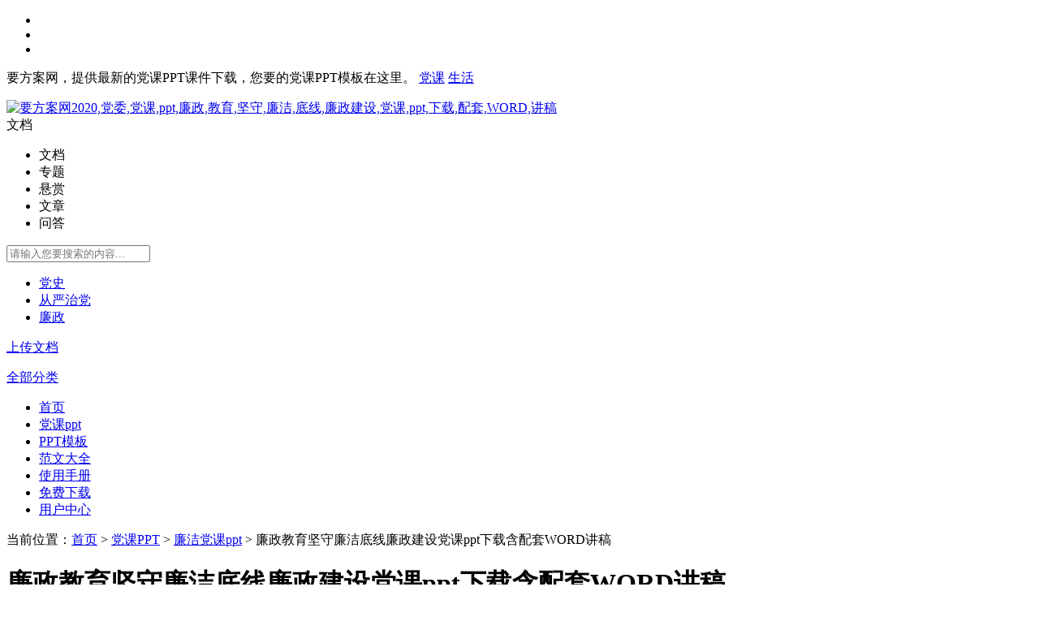

--- FILE ---
content_type: text/html; charset=UTF-8
request_url: https://www.yaofangan.com/doc/8237.html
body_size: 9484
content:
<!DOCTYPE html>
<html>
<head>
    <meta charset="utf-8" />
	<meta http-equiv="Content-Language" content="zh-cn" />
    <meta http-equiv="X-UA-Compatible" content="IE=edge,chrome=1" />
    <title>廉政教育坚守廉洁底线廉政建设党课ppt下载含配套WORD讲稿廉洁党课ppt-党课PPT.pptx</title>
    <meta name="keywords" content="2020,党委,党课,ppt,廉政,教育,坚守,廉洁,底线,廉政建设,党课,ppt,下载,配套,WORD,讲稿" />
    <meta name="description" content="要方案网（yaofangan.com）为会员提供最新廉政教育坚守廉洁底线廉政建设党课ppt下载含配套WORD讲稿、廉洁党课ppt-党课PPT模板文档免费下载。作品中的文字及图片均可以编辑修改。" />
    <base href="/" />
    <link rel="shortcut icon" type="image/x-icon" href="favicon.ico" />
    <link rel="stylesheet" type="text/css" href="template/my/pc/static/css/com.css?v2.6" />
    <link rel="stylesheet" type="text/css" href="template/my/pc/static/css/home.css?v2.6" />
    <link rel="stylesheet" type="text/css" href="template/my/pc/static/css/font-awesome.min.css" />
    <meta property="og:type" content="document"/>
    <meta property="og:release_date" content="2021-05-17 17:01:33"/>
    <meta property="og:title" content="廉政教育坚守廉洁底线廉政建设党课ppt下载含配套WORD讲稿廉洁党课ppt-党课PPT.pptx"/>
    <meta property="og:description" content="要方案网（yaofangan.com）为会员提供最新廉政教育坚守廉洁底线廉政建设党课ppt下载含配套WORD讲稿、廉洁党课ppt-党课PPT模板文档免费下载。作品中的文字及图片均可以编辑修改。"/>
    <meta property="og:document:type" content="pptx"/>
    <meta property="og:image" content="https://www.yaofangan.com/doc/8237.thum"/>
    <meta property="og:document:page" content="18"/>
    <meta property="og:document:cost" content="¥ 29 元"/>
</head>
<body>
    <div class="right_bar">
        <ul>
            <li class="bar-1"><a alt="点击咨询" target="_blank" href="https://wpa.qq.com/msgrd?v=3&uin=385360298&site=https://www.yaofangan.com&menu=yes" rel="nofollow"></a></li>
            <li class="bar-2"><a alt="常见问答" target="_blank" href="/notice-1.html" rel="nofollow"></a></li>
            <li class="bar-3"><a alt="返回顶部" href="javascript:;"></a></li>
        </ul>
    </div>
    <div class="top">
        <div class="iw">
            <p>要方案网，提供最新的党课PPT课件下载，您要的党课PPT模板在这里。
<a href="/article/list/3-1-1.html">党课</a>
<a href="/article/list/4-1-1.html">生活</a>
            </p>
            <ul>
            </ul>
        </div>
    </div>
    <div class="header">
        <div class="head_a iw">
            <a class="logo" href="https://www.yaofangan.com"><img src="template/my/pc/static/img/logo.png" alt="要方案网2020,党委,党课,ppt,廉政,教育,坚守,廉洁,底线,廉政建设,党课,ppt,下载,配套,WORD,讲稿"/></a>
            <div class="search">
                <div class="search_text">
                    <div class="select">文档</div>
                    <i></i>
                    <ul class="dropdown">
                        <li data-id="home">文档</li>
                        <li data-id="topic">专题</li>
                        <li data-id="reward">悬赏</li>
                        <li data-id="article">文章</li>
                        <li data-id="ask">问答</li>                        
                    </ul>
                    <input id="txt_search" type="text" placeholder="请输入您要搜索的内容..." value="">
                </div>
                <a rel="nofollow" id="search_button"><i class="fa fa-search fa-lg"></i></a>
                <ul class="hot-search">
                                        <li><a rel="nofollow" href="search/1-1-党史.html">党史</a></li>
                                        <li><a rel="nofollow" href="search/1-1-从严治党.html">从严治党</a></li>
                                        <li><a rel="nofollow" href="search/1-1-廉政.html">廉政</a></li>
                                    </ul>
            </div>
            <a class="upload" rel="nofollow" href="upload.html"><i></i>上传文档</a>
        </div>
        <div class="head_b iw">
                        <div class="nav down">
                <p><a href="javascript:;" goto="doc.html"><i class="fa fa-bars fa-lg" aria-hidden="true"></i>全部分类</a></p>
            </div>
                 
            <ul class="nav_bar">
                                                <li><a class="" href="/" target="_self" >首页</a></li>
                                                                                                                                <li><a class="" href="list/601.html" target="_self" >党课ppt</a></li>
                                                                                                <li><a class="" href="list/646.html" target="_self" >PPT模板</a></li>
                                                                                                <li><a class="" href="list/600.html" target="_self" >范文大全</a></li>
                                                                                                                                                                                                                                <li><a class="" href="ppt/index.html" target="_blank" >使用手册</a></li>
                                                                                                <li><a class="" href="center/vip.html" target="_self" >免费下载</a></li>
                                                                <li><a class="" href="center/account.html" target="_self" >用户中心</a></li>
                                            </ul>
        </div>
    </div><link rel="stylesheet" type="text/css" href="template/my/pc/static/context/context.css" />
<div class="iw">
    <div class="crumbs">
        <p>当前位置：<a rel="nofollow" href="/">首页</a>
                                    > <a href="list/601.html">党课PPT</a>
                        > <a href="list/626.html">廉洁党课ppt</a>
                                    > 廉政教育坚守廉洁底线廉政建设党课ppt下载含配套WORD讲稿        </p>
    </div>
    <div class="view_left">
        <div class="view_title">
            <h1><i class="rb pptx"></i>廉政教育坚守廉洁底线廉政建设党课ppt下载含配套WORD讲稿</h1>
            <ul class="view_title_info">
                <li class="li1"><i class="fa fa-user"></i>小方</li>
                <li class="li2"></li>
                <li class="li3"></li>
				<li class="li4"><i class="fa fa-clock-o"></i>
                    2021-05-17                </li>
            </ul>
            <ul class="view_title_menu">
                <li><a class="report " modal-form="{title:'举报',body:'doc/report/8237',back:['举报成功', '举报失败']}"><i></i>举报</a></li>
                <li><i class="fa fa-heart fa-lg "></i>收藏</li>
            </ul>
        </div>
        <div style="display: none">
                                                <div id="ad_1" class="view-ad"><a href="center/vip.html" rel="nofollow"><img src="data/img/chang_a1.png" alt="要方案网（yaofangan.com）——您要的学习文档方案在这里。"/></a></div>                    </div>
        <div class="view_body">
            <i class="vip"><span>VIP免费</span></i>        </div>
                        <div class="view_foot">
            <div class="nextread">
                <p>还剩<span>...</span> 页未读，<a>继续阅读</a></p><i></i>
            </div>
            <div class="payread">
                <h3>免费阅读已结束，点击付费阅读剩下 <span>...</span> 页</h3>
                <p><span>¥ 0 元</span>，已有<span>14</span>人购买</p>
                <a class="vip" href='down/8237.html'>免费阅读</a>
            </div>
            <div class="readover">
                <h3>阅读已结束，您可以下载文档离线阅读</h3>
                <p>
                </p>
                <a class="vip" href='down/8237.html'>文档下载</a>
            </div>
        </div>
        <div class="view_short">
            <span>温馨提示（文档可编辑修改；预览文档经过转码（产生错别字）+压缩，下载后原文无错别字、更清晰！）：</span>
            <h2>
<DIV style="PADDING-TOP: 6px"></DIV>

<p><font color="#999999">【文档说明】廉政教育坚守廉洁底线廉政建设党课ppt下载含配套WORD讲稿.pptx（共18页），文档为</font><font color="#FF0000">.pptx</font><font color="#999999">格式，大小为</font> <font color="#FF0000">15.72 MB</font><font color="#999999">，作品中的文字、图片均可以编辑、修改。</font></p>
<DIV style="PADDING-TOP: 6px"></DIV>
<p><font color="#999999">【简要说明】廉政教育坚守廉洁底线廉政建设党课ppt下载含配套WORD讲稿﻿演讲单位：廉政教育坚守廉洁底线廉政建设党课ppt下载含配套WORD讲稿某党委演讲人：要方案含配套WORD讲稿（双击打开）﻿廉洁从政是一个永恒的话题，我们年年讲，天天讲，逢会必讲。探讨廉洁从政的问题，目的就是与大家相互告诫，相互提醒：只有牢牢坚守廉洁底线，才能赢得事业的胜利，才能把握家庭的幸福，才能品味人生的快乐。﻿1面对诱惑必须时刻保持警惕2面对权力必须时刻保持清醒3面对幸福必须时刻保持珍惜目录CONTENTS4面对条例必须时刻保持敬畏﻿﻿第一章面对诱惑必须时刻保持警惕党风廉政建设专题党课面对诱惑，务必保持一份警惕，炼得一双火眼金睛，识破诱惑背后的陷阱﻿第一章面对诱惑必须时刻保持警惕党风廉政建设专题党课不正当、不正常、不正确的社交、生活和休闲方式也许就是腐败堕落的开始﻿﻿第二章面对权力必须时刻保持清醒党风廉政建设专廉政教育坚守廉洁底线廉政建设党课ppt下载含配套WORD讲稿.pptx下载</font></p>
<DIV style="PADDING-TOP: 6px"></DIV>
<p><font color="#999999">【文档链接】廉政教育坚守廉洁底线廉政建设党课ppt下载含配套WORD讲稿 转载请保留链接：</font><a href="doc/8237.html" title="廉政教育坚守廉洁底线廉政建设党课ppt下载含配套WORD讲稿"><font color="#999999">https://www.yaofangan.com/doc/8237.html</font></a></p>
			</h2>
        </div>
                <div class="view_share">
                    </div>
    </div>
    <div class="view_right">
        <div class="view_user">
            
                <img src="user/1000.pic" alt="党课PPT模板下载" /><i class="v"></i>小方                
            
            <p>共<span>30109</span>篇文档</p>
        </div>
                <div class="link_docs">
            <h3>猜你喜欢：</h3>
                        <div>
                <a title="廉政教育坚守廉洁底线廉政建设党课ppt下载含配套WORD讲稿" href="doc/8237.html"><i class="pptx"></i>廉政教育坚守廉洁底线廉政建设党课ppt下载含配套WORD讲稿</a>
                
            </div>
                        <div>
                <a title="坚守廉洁底线对党绝对忠诚党风廉政主题党课党员学习教育作风建设七一建党节党课PPT课件含Word讲稿" href="doc/8880.html"><i class="pptx"></i>坚守廉洁底线对党绝对忠诚党风廉政主题党课党员学习教育作风建设七一建党节党课PPT课件含Word讲稿</a>
                
            </div>
                        <div>
                <a title="2025党课ppt「廉洁反腐ppt模板」坚守廉洁底线筑牢拒腐防线廉政教育党课ppt模板（含配套讲稿）" href="doc/43068.html"><i class="pptx"></i>2025党课ppt「廉洁反腐ppt模板」坚守廉洁底线筑牢拒腐防线廉政教育党课ppt模板（含配套讲稿）</a>
                
            </div>
                        <div>
                <a title="2025党课ppt「廉洁建设ppt模板」坚守廉洁底线弘扬清风正气廉政建设党课ppt模板（含配套讲稿）" href="doc/43218.html"><i class="pptx"></i>2025党课ppt「廉洁建设ppt模板」坚守廉洁底线弘扬清风正气廉政建设党课ppt模板（含配套讲稿）</a>
                
            </div>
                        <div>
                <a title="2023年基层党委党支部党政机关党风廉政建设教育专题党课ppt模板 成品ppt下载严守规矩 不逾底线 廉洁从政筑牢年轻干部廉政根基点" href="doc/29344.html"><i class="pptx"></i>2023年基层党委党支部党政机关党风廉政建设教育专题党课ppt模板 成品ppt下载严守规矩 不逾底线 廉洁从政筑牢年轻干部廉政根基点</a>
                
            </div>
                        <div>
                <a title="「党风廉政建设PPT」2022年机关党支部党课坚守底线不越红线PPT模板含讲稿开展党风廉政教育党员培训作风整顿专题廉政党课PPT模板" href="doc/11006.html"><i class="pptx"></i>「党风廉政建设PPT」2022年机关党支部党课坚守底线不越红线PPT模板含讲稿开展党风廉政教育党员培训作风整顿专题廉政党课PPT模板</a>
                
            </div>
                        <div>
                <a title="2023坚守廉洁底线弘扬清风正气党课ppt模板（带讲稿内容）2023年扎实推进党风廉政教育党员学习ppt课件" href="doc/27990.html"><i class="pptx"></i>2023坚守廉洁底线弘扬清风正气党课ppt模板（带讲稿内容）2023年扎实推进党风廉政教育党员学习ppt课件</a>
                
            </div>
                        <div>
                <a title="2023反腐倡廉党风廉政建设党课ppt模板（带讲稿内容）党风廉政建设廉洁教育党课学习ppt模板下载" href="doc/28244.html"><i class="pptx"></i>2023反腐倡廉党风廉政建设党课ppt模板（带讲稿内容）党风廉政建设廉洁教育党课学习ppt模板下载</a>
                
            </div>
                        <div>
                <a title="2023党风廉政建设廉洁教育党课ppt模板 成品ppt下载瞄高线守底线筑牢拒腐防变的思想防线学习PPT模板" href="doc/29013.html"><i class="pptx"></i>2023党风廉政建设廉洁教育党课ppt模板 成品ppt下载瞄高线守底线筑牢拒腐防变的思想防线学习PPT模板</a>
                
            </div>
                        <div>
                <a title="2023党风廉政建设廉洁教育党课ppt模板 成品ppt下载瞄高线守底线筑牢拒腐防变的思想防线PPT模板" href="doc/28811.html"><i class="pptx"></i>2023党风廉政建设廉洁教育党课ppt模板 成品ppt下载瞄高线守底线筑牢拒腐防变的思想防线PPT模板</a>
                
            </div>
                        <div>
                <a title="党员干部教育专题党课ppt模板 成品ppt下载2023年牢牢坚守廉洁底线廉政专题微党课坚守廉洁底线 创造美好生活" href="doc/29004.html"><i class="pptx"></i>党员干部教育专题党课ppt模板 成品ppt下载2023年牢牢坚守廉洁底线廉政专题微党课坚守廉洁底线 创造美好生活</a>
                
            </div>
                        <div>
                <a title="2023教育专题党课坚守廉洁底线 创造美好生活党课ppt模板 成品ppt下载2023年牢牢坚守廉洁底线廉政专题微党课" href="doc/28540.html"><i class="pptx"></i>2023教育专题党课坚守廉洁底线 创造美好生活党课ppt模板 成品ppt下载2023年牢牢坚守廉洁底线廉政专题微党课</a>
                
            </div>
                        <div>
                <a title="2025党课ppt「党风廉洁ppt模板」坚守廉洁底线弘扬清风正气廉政党课ppt模板（含配套讲稿）" href="doc/42945.html"><i class="pptx"></i>2025党课ppt「党风廉洁ppt模板」坚守廉洁底线弘扬清风正气廉政党课ppt模板（含配套讲稿）</a>
                
            </div>
                        <div>
                <a title="2025党课ppt「党风廉洁ppt模板」坚守廉洁底线铸就忠诚担当党课ppt模板（含配套讲稿）" href="doc/45254.html"><i class="pptx"></i>2025党课ppt「党风廉洁ppt模板」坚守廉洁底线铸就忠诚担当党课ppt模板（含配套讲稿）</a>
                
            </div>
                        <div>
                <a title="2023廉政警示教育党课ppt模板（带讲稿内容）算好七笔账守住廉洁关做清正廉洁的好干部ppt模板下载" href="doc/26937.html"><i class="pptx"></i>2023廉政警示教育党课ppt模板（带讲稿内容）算好七笔账守住廉洁关做清正廉洁的好干部ppt模板下载</a>
                
            </div>
                    </div>
                <div class="view_keys">
            <h3>相关搜索</h3>
            <div>
                                <a href="search/1-1-2020.html" target="_blank">2020</a>
                                <a href="search/1-1-党委.html" target="_blank">党委</a>
                                <a href="search/1-1-党课.html" target="_blank">党课</a>
                                <a href="search/1-1-ppt.html" target="_blank">ppt</a>
                                <a href="search/1-1-廉政.html" target="_blank">廉政</a>
                                <a href="search/1-1-教育.html" target="_blank">教育</a>
                                <a href="search/1-1-坚守.html" target="_blank">坚守</a>
                                <a href="search/1-1-廉洁.html" target="_blank">廉洁</a>
                                <a href="search/1-1-底线.html" target="_blank">底线</a>
                                <a href="search/1-1-廉政建设.html" target="_blank">廉政建设</a>
                                <a href="search/1-1-党课.html" target="_blank">党课</a>
                                <a href="search/1-1-ppt.html" target="_blank">ppt</a>
                                <a href="search/1-1-下载.html" target="_blank">下载</a>
                                <a href="search/1-1-配套.html" target="_blank">配套</a>
                                <a href="search/1-1-WORD.html" target="_blank">WORD</a>
                                <a href="search/1-1-讲稿.html" target="_blank">讲稿</a>
                            </div>
        </div>
        
        <div class="user_comment">
        </div>
        
        <div class="view_ad">
                                                                    </div>
    </div>
</div>
<div class="view_toolbar unselect">
    <div class="iw">
        <div class="view_left">
            <span class="full"></span>
            <span class="large"></span>
            <span class="small"></span>
            <span class="prev">
                <</span> <input class="cpage" type="text" value="1">
                    <span class="pcount">/18</span>
                    <span class="next">></span>
                                        <a class="download vip" href='down/8237.html' target='_blank'><i></i>文档下载</a>
                            </div>
    </div>
</div>
</div>
<div class="footer">
    <div class="iw">
        <div class="footer_a">
            <img src="template/my/pc/static/img/logo_b.png" alt="要方案网2020,党委,党课,ppt,廉政,教育,坚守,廉洁,底线,廉政建设,党课,ppt,下载,配套,WORD,讲稿" >
            <div><img src="data/img/eewm.png" alt="要方案网2020,党委,党课,ppt,廉政,教育,坚守,廉洁,底线,廉政建设,党课,ppt,下载,配套,WORD,讲稿微信公众号" ><span>扫描二维码<br>关注官方微信</span></div>
        </div>
        <div class="footer_b">
            <ul>
                                <li>
                    <p>关于我们</p>
                                        <a rel="nofollow" href="about-about.html">关于我们</a>
                                        <a rel="nofollow" href="about-protocol.html">网站协议</a>
                                        <a rel="nofollow" href="about-../../article.html">文章</a>
                                    </li>
                                <li>
                    <p>版权声明</p>
                                        <a rel="nofollow" href="about-duty.html">免责声明</a>
                                        <a rel="nofollow" href="about-right.html">版权声明</a>
                                        <a rel="nofollow" href="about-report.html">版权申诉</a>
                                    </li>
                            </ul>
        </div>
        <div class="footer_c">
            <p>联系我们</p>
            <ul>
                <li>
                    <p>手机 : 13417853798（同微信）</p>
                    <p>Q Q : 385360298<a rel="nofollow" href="https://wpa.qq.com/msgrd?v=3&uin=385360298&site=要方案网&menu=yes" target="_blank">（点击）在线咨询</a></p>
                    <p>邮箱 : 385360298@qq.com</p>
                </li>
            </ul>
        </div>
    </div>
</div>
<div class="zub">
    <div class="iw">
        <!--禁止删除版权-->

        <!--禁止删除版权-->
        <span>Copyright © 
            要方案网 版权所有 
			2020,党委,党课,ppt,廉政,教育,坚守,廉洁,底线,廉政建设,党课,ppt,下载,配套,WORD,讲稿            <span onclick="window.open('http://beian.miit.gov.cn')">
                粤ICP备09034524号            </span>
            <a rel="nofollow" href="http://www.beian.gov.cn/portal/registerSystemInfo?recordcode=44040202000028" target="_blank">粤公网安备 44040202000028号</a> 
        </span>
    </div>
</div>
<div class="ui-modal-cover"></div>
<div class="ui-modal animated">
    <div class="ui-modal-header ui-move">
        <div class="ui-modal-title"></div><i>&times;</i>
    </div>
    <div class="ui-modal-body"></div>
    <div class="ui-modal-footer">
        <span class="ui-btn">取消</span><a class="ui-btn ui-btn-blue" modal>确定</a>
    </div>
</div>
<div class="ui-tip animated">保存成功</div>
<div class="html"></div>
<script src="template/my/pc/static/js/jquery-1.12.4.min.js"></script>
<script src="template/my/pc/static/js/com.js?v2.6"></script>
<script>
    $.get("home/header_cache", function (data) {
        $(".top ul").html(data);
    });

    //right_bar
    $(".right_bar .bar-3").click(function () {
        $('html,body').animate({
            scrollTop: 10
        }, 200);
        return false;
    });

    $(".right_bar .bar-2").mouseenter(function () {
        $(".right_bar .app_down").show();
    }).mouseleave(function () {
        setTimeout(function () {
            $(".right_bar .app_down").fadeOut();
        }, 300);
    });

    //搜索
    $(function () {
        $(".search_text .select,.search_text i").click(function () {
            $(".search_text .dropdown").show();
            return false;
        });

        var search_url = "doc";
        if (search_url == "topic" || search_url == "reward" || search_url == "article" || search_url == "ask")
            $(".search_text .select").text($(".search_text .dropdown [data-id='" + search_url + "']").text());

        $(".search_text .dropdown li").click(function () {
            $this = $(this);
            $(".search_text .select").text($this.text());
            $(".search_text .dropdown").hide();
            search_url = $this.attr("data-id");
            return false;
        });

        $("#search_button").click(function () {
            if (search_url == "topic") {
                $(".search_text .select").text('专题');
                location.href = "/topic/list/0-1-" + $("#txt_search").val() + ".html";
            } else if (search_url == "reward") {
                $(".search_text .select").text('悬赏');
                location.href = "/reward/list/0-0-1-1-" + $("#txt_search").val() + ".html";
            } else if (search_url == "article") {
                $(".search_text .select").text('文章');
                location.href = "/article/list/0-1-1-" + $("#txt_search").val() + ".html";
            } else if (search_url == "ask") {
                $(".search_text .select").text('问答');
                location.href = "/ask/list/0-1-1-" + $("#txt_search").val() + ".html";
            } else {
                location.href = "/search/1-1-" + $("#txt_search").val() + ".html";
            }
        });

        $(document).delegate("body", "click", function () {
            $(".search_text .dropdown").hide();
        });
    });

    //首页分类
    $('.nav_list li').hover(function () {
        $(".nav_list > li > div ").css('display', 'none');
        $(this).children("div").show();
    }, function () {
        $(".nav_list > li > div ").css('display', 'none');
    });

    //分类下拉
    $(function () {
        $(".nav.down > p").click(function () {
            $(".nav.down > ul").stop().slideToggle("slow");
        });
    });

    $(document).on("keydown", function (e) {
        if (e.keyCode == 13 && $("#txt_search").is(":focus")) {
            $("#search_button").click();
        }
    });
</script>
<script type="text/javascript" src="https://qzonestyle.gtimg.cn/qzone/openapi/qc_loader.js" data-appid="101803733" data-redirecturi="https://www.yaofangan.com/qcback.html" charset="utf-8"></script>
<script type="text/javascript">
    if (QC.Login.check() && window.location.search == "?logout") {
        QC.Login.signOut();
    }
</script>
<script>
var _hmt = _hmt || [];
(function() {
  var hm = document.createElement("script");
  hm.src = "https://hm.baidu.com/hm.js?959d3bc57d008936d4e8bcd070ff8ffe";
  var s = document.getElementsByTagName("script")[0]; 
  s.parentNode.insertBefore(hm, s);
})();
</script>
</body>

</html><script src="template/my/pc/static/context/context.js"></script>
<script>
    $(".fa-heart").click(function () {
        if ("0" == "0") {
            login_ok = function () {
                location.href = location.href;
            }
            login_f();
        } else {
            $.get("doc/favorite/8237", function (data) {
                if (data == -1) {
                    login_f();
                } else {
                    $(".fa-heart").toggleClass("active");
                }
            });
        }
    });

    $(".csubmit").click(function () {
        if ("0" == "0") {
            login_f();
        } else {
            var comment = $("#txt_comment").val();
            if (comment == "") {
                Message('请输入评论内容');
                return;
            }
            $.post("doc/comment_submit", {
                comment: comment,
                docid: '8237'
            }, function (data) {
                if (data == 0) {
                    Message("评论已发布,审核后可查看.", "提示");
                } else if (data == 1) {
                    Message("评论已发布,刷新后查看.", "提示");
                } else {
                    Message("您没有发表评论的权限.", "提示");
                }
                $("#txt_comment").val('');
            });
        }
    });

    $(".comment_up").click(function () {
        if ("0" == "0") {
            login_f();
        } else {
            $this = $(this);
            $this.toggleClass("active");
            $.post("doc/comment_agree/" + $(this).attr("data-id"), function (data) {
                if (data == -1) {
                    $this.toggleClass("active");
                    Message("您没有点评论权限", "提示");
                } else {
                    $this.html("<i></i>" + data);
                }
            });
        }
    });

    $(".comment_del").click(function () {
        if ("0" == "0") {
            login_f();
        } else {
            $this = $(this);
            Dialog("确认删除评论?", "提示", function () {
                HideModal();
                $.post("doc/comment_del/", {
                    commentid: $(this).attr("data-id")
                }, function (data) {
                    if (data == -1) {
                        Message("您没有删除评论权限", "提示");
                    } else {
                        $this.parent().parent().remove();
                    }
                });
            });
        }
    });
</script>
<script type="text/javascript">
    function embedload(e) {
        e.style.backgroundColor = '#fff';
    }

    var pcurrent = Number('1');
    var psize = 5;
    var pshow = 0;
    var hcount = Number('12');
    var preview = Number('12');
    var pcount = Number('18');

    if ('pptx' == 'mp4') {
        createvideo();
    } else {
        if (pcurrent > 1)
            gopage();
        else
            createpage(2);
    }

    function createvideo() {
        var video = '<video class="edui-upload-video" controlslist="nodownload" controls="" preload="none" width="900" src="down.doc.8237.html" poster="doc-8237.thum" ></video>';
        $(".view_body").append(video);
    }

    function createpage(size) {
        var much = size < preview - pshow ? size : preview - pshow;
        for (var i = 0; i < much; i++) {
            getpage(++pshow);
            if (pshow == hcount) {
                if (pcount > hcount)
                    $(".readover h3").html("试读已结束，您可以下载后继续阅读剩下的<span> " + (pcount - hcount) + " </span> 页");
                else
                    $(".readover h3").html("阅读已结束，您可以下载文档离线阅读");
                $(".view_foot div").hide();
                $(".readover").show();
                break;
            }
            if (pshow == preview) {
                $(".view_foot div").hide();
                $(".payread").show();
                $(".payread h3 span").text(hcount - pshow);
                break;
            }
            $(".view_foot div").hide();
            $(".nextread").show();
            $(".nextread span").text(hcount - pshow);
        }
    }

    function getpage(p) {
        var url = "doc/page/8237/" + p;

        var page = '<div id="p' + p + '"><img onload="embedload(this)" alt="廉政教育坚守廉洁底线廉政建设党课ppt下载含配套WORD讲稿_第' + p + '页" title="廉政教育坚守廉洁底线廉政建设党课ppt下载含配套WORD讲稿_第' + p + '页" draggable="false" rel="nofollow" src="' + url + '" /></div>';
        var ad = "";
        $(".view_body").append(page);
        var $ad = $("#ad_" + p);
        if ($ad) {
            $ad.appendTo($(".view_body"));
        }
    }

    $(".nextread a,.nextread img").click(function () {
        createpage(psize);
    });

    $(".payread a").click(function () {
        if ('0' == '0') {
            payread();
        } else {
            $.get("pay.doc.readpay.8237-0-0", function (html) {
                Dialog2(html);
            });
        }
    });

    // $(".readover a,.download").click(function () {
    //     if ('29' == '0') {
    //         paydown();
    //     } else {
    //         $.get("pay.doc.downpay.8237-29-29", function (html) {
    //             Dialog2(html);
    //         });
    //     }
    // });

    // if (window.location.hash === "#readpay") {
    //     payread();
    // }
    // if (window.location.hash === "#downpay") {
    //     paydown();
    // }

    var login_ok;
    function payread() {
        $.get("doc/payread/8237/", function (data) {
            if (data > 0) {
                preview = hcount;
                createpage(psize);
            } else if (data == -11) {
                login_ok = function () {
                    payread();
                }
                login_f();
            } else if (data == -13) {
                Message("您没有阅读权限。", "提示");
            } else if (data == -14) {
                Message("今天阅读次数已超，请明天再来下载。", "提示");
            } else if (data == -1) {
                Dialog("积分不足，去充值？", "提示", function () {
                    location = "/center/glodpay.html";
                });
            } else if (data == -12) {
                Message("文档不存在。", "提示");
            } else {
                //出错了
            }
        });
    }

    // function paydown() {
    //     $.post("down.doc.8237.html", function (data) {
    //         if (data > 0) {
    //             location.href = "/down.doc.8237.html";
    //         } else if (data == -11) {
    //             login_ok = function () {
    //                 paydown();
    //             }
    //             login_f();
    //         } else if (data == -13) {
    //             Message("您没有下载权限。", "提示");
    //         } else if (data == -14) {
    //             Message("今天下载数量已超，请明天再来下载。", "提示");
    //         } else if (data == -1) {
    //             Dialog("积分不足，去充值？", "提示", function () {
    //                 location = "/center/glodpay.html";
    //             });
    //         } else if (data == -12) {
    //             Message("文档不存在。", "提示");
    //         } else {
    //             //出错了
    //         }
    //     });
    // }

    $(".view_toolbar .prev").click(function () {
        if (pcurrent > 1) {
            pcurrent--;
            gopage();
        }
    });
    $(".view_toolbar .next").click(function () {
        if (pcurrent < preview) {
            pcurrent++;
            gopage();
        }
    });
    $(".view_toolbar .cpage").change(function () {
        var p = parseInt($(this).val());
        if (isNaN(p)) {
            // do nothing
        } else if (p < 1) {
            pcurrent = 1;
        } else if (p > preview) {
            pcurrent = preview;
        } else {
            pcurrent = p;
        }
        gopage();
    });

    function gopage() {
        if (pcurrent > pshow) {
            createpage(pcurrent - pshow + 5);
        }
        location.hash = "p" + pcurrent;
    }

    function getdocheight() {
        return $("#p1").height();
    }
    $(window).scroll(function () {
        var top = $(window).scrollTop();
        var fix = $(".view_body").offset().top;
        var advdoc = (getdocheight() + 126) * Number('2');
        if (top - fix < advdoc) {
            var pcu = (top - fix) / (getdocheight() + 126);
        } else {
            var pcu = (top - fix - advdoc) / (getdocheight() + 12) + Number('2');
        }

        pcurrent = Math.round(pcu) + 1;
        if (pcurrent > pshow)
            pcurrent = pshow;
        if (pcurrent < 1) {
            pcurrent = 1;
        }
        $(".view_toolbar .cpage").val(pcurrent);
    });

    var doc_width = 900;
    $(".view_toolbar .small").click(function () {
        if (doc_width > 700) {
            doc_width -= 100;
            Scale();
        }
    });
    $(".view_toolbar .large").click(function () {
        if (doc_width < 1200) {
            doc_width += 100;
            Scale();
        }
    });
    $(".view_toolbar .full").click(function () {
        if (doc_width >= 1200) {
            doc_width = 900;
        } else {
            doc_width = 1200;
        }
        Scale();
    });

    function Scale() {
        $(".view_left").css({
            "width": doc_width
        });
        if (doc_width > 900) {
            $(".view_right").hide();
        } else {
            $(".view_right").show();
        }
    }


    context.init({
        preventDoubleContext: false
    });
    context.settings({
        compress: true
    });
    context.attach('.view_body img', [{
        text: '上一页',
        action: function (e) {
            e.preventDefault();
            $(".view_toolbar .prev").trigger("click");
        }
    },
    {
        text: '下一页',
        action: function (e) {
            e.preventDefault();
            $(".view_toolbar .next").trigger("click");
        }
    },
    {
        text: '下载',
        action: function (e) {
            e.preventDefault();
            $(".readover a,.download").trigger("click");
        }
    },
    {
        text: '刷新',
        action: function (e) {
            e.preventDefault();
            location.reload();
        }
    },
    {
        text: '后退',
        action: function (e) {
            e.preventDefault();
            window.history.go(-1);
        }
    }
    ]);
    $(document).on('mouseover', '.me-codesta', function () {
        $('.finale h1:first').css({
            opacity: 0
        });
        $('.finale h1:last').css({
            opacity: 1
        });
    });
    $(document).on('mouseout', '.me-codesta', function () {
        $('.finale h1:last').css({
            opacity: 0
        });
        $('.finale h1:first').css({
            opacity: 1
        });
    });


    $(".view_shang > span").click(function () {
        if ($(".view_shang > div").css("display") == "none")
            $(".view_shang > div").css("display", "inline-block");
        else
            $(".view_shang > div").css("display", "none");
    });

    $('.edui-upload-video').bind('contextmenu', function () { return false; });
</script>
<script>
(function(){
    var bp = document.createElement('script');
    var curProtocol = window.location.protocol.split(':')[0];
    if (curProtocol === 'https') {
        bp.src = 'https://zz.bdstatic.com/linksubmit/push.js';
    }
    else {
        bp.src = 'http://push.zhanzhang.baidu.com/push.js';
    }
    var s = document.getElementsByTagName("script")[0];
    s.parentNode.insertBefore(bp, s);
})();
</script>
